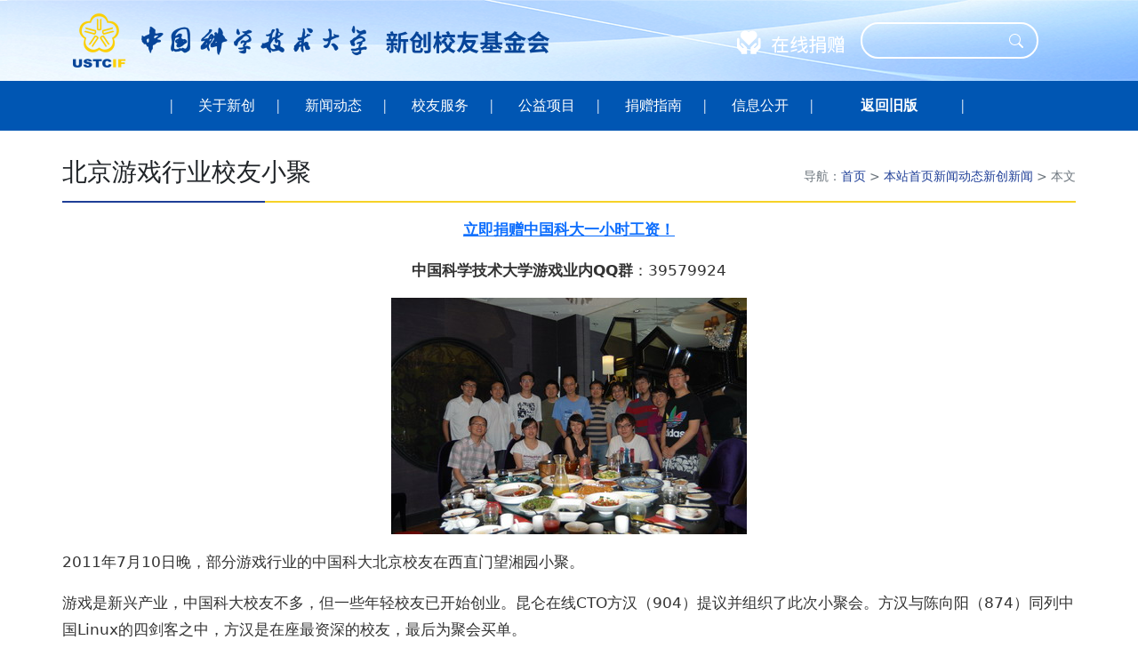

--- FILE ---
content_type: text/html; charset=UTF-8
request_url: https://www.ustcif.org.cn/default.php/content/1135/
body_size: 5486
content:

<!DOCTYPE html>
<html lang="en">

<head>
    <meta charset="UTF-8">
    <meta name="viewport" content="width=device-width, initial-scale=1.0">
    <meta name="description" content="" />
    <title>
        北京游戏行业校友小聚 - 新创校友基金会
    </title>
    <!--<link href="https://cdn.jsdelivr.net/npm/bootstrap@5.3.2/dist/css/bootstrap.min.css" rel="stylesheet">-->
    <link href="https://cdn.bootcdn.net/ajax/libs/twitter-bootstrap/5.3.2/css/bootstrap.min.css" rel="stylesheet">
    <link rel="stylesheet" href="/global/files/static/styles-ng.css">
    <!--<script src="https://code.jquery.com/jquery-3.6.0.min.js"></script>-->
    <script src="https://cdn.bootcdn.net/ajax/libs/jquery/3.6.0/jquery.min.js"></script>
    <!--<script src="https://cdn.jsdelivr.net/npm/bootstrap@5.3.2/dist/js/bootstrap.bundle.min.js"></script>-->
    <script src="https://cdn.bootcdn.net/ajax/libs/twitter-bootstrap/5.3.2/js/bootstrap.bundle.min.js"></script>
</head>

<body>
    <!-- Top Navbar with Logos and Search -->
<nav class="navbar navbar-expand-lg navbar-light top-navbar">
    <div class="container">
        <a class="navbar-brand" href="/">
            <img src="/global/files/Image/newwp/images/ustc-logo.png" alt="Wide Logo" class="wide-logo" id="mainLogo">
            <img src="/global/files/Image/newwp/images/ustc-logo.png" alt="Wide Logo Hover"
                class="wide-logo hover-logo">
        </a>
        <div class="d-flex align-items-center">
            <a class="navbar-brand ms-2 gradient-border-image" href="https://giving.ustcif.org.cn/">
                <img src="/global/files/Image/newwp/images/donate-ol.png" alt="Small Logo" class="small-logo"
                    id="smallLogo">
                <img src="/global/files/Image/newwp/images/donate-ol.png" alt="Small Logo Hover" class="small-logo">
            </a>
            <form class="d-flex my-0 search-form" action="https://www.bing.com/search" method="get" target="_blank">
                <div class="search-container">
                    <input class="search-input" type="search" name="q" placeholder="" aria-label="Search">
                    <input type="hidden" name="q1" value="site:www.ustcif.org.cn">
                    <button class="search-button" type="submit">
                        <svg xmlns="http://www.w3.org/2000/svg" width="16" height="16" fill="currentColor"
                            class="bi bi-search" viewBox="0 0 16 16">
                            <path
                                d="M11.742 10.344a6.5 6.5 0 1 0-1.397 1.398h-.001c.03.04.062.078.098.115l3.85 3.85a1 1 0 0 0 1.415-1.414l-3.85-3.85a1.007 1.007 0 0 0-.115-.1zM12 6.5a5.5 5.5 0 1 1-11 0 5.5 5.5 0 0 1 11 0z" />
                        </svg>
                    </button>
                </div>
            </form>
        </div>
    </div>
</nav>

<!-- Category Navbar with Dropdowns -->
<nav class="navbar navbar-expand-lg category-navbar">
    <div class="container">
        <button class="navbar-toggler" type="button" data-bs-toggle="collapse" data-bs-target="#categoryNavbar">
            <span class="navbar-toggler-icon"></span>
        </button>
        <div class="collapse navbar-collapse" id="categoryNavbar">
            <ul class="navbar-nav mx-auto">
                <li class="nav-item">
                </li>
                <!-- Category 1 -->
                <li class="nav-item dropdown">
                    <a class="nav-link dropdown-toggle" href="#" id="category1" role="button" data-bs-toggle="dropdown">
                          关于新创  
                    </a>
                    <ul class="dropdown-menu">
                        <li><a class="dropdown-item" href="/default.php/category/ExecutiveTeam">执行团队</a></li>
                        <li><a class="dropdown-item" href="/default.php/category/AboutUs">关于我们</a></li>
                        <li><a class="dropdown-item" href="/default.php/category/ContactUs">联系我们</a></li>
                    </ul>
                </li>
                <!-- Category 2 -->
                <li class="nav-item dropdown">
                    <a class="nav-link dropdown-toggle" href="#" id="category2" role="button" data-bs-toggle="dropdown">
                          新闻动态  
                    </a>
                    <ul class="dropdown-menu">
                        <li><a class="dropdown-item" href="/default.php/category/UstcifNews">新创新闻</a></li>
                        <li><a class="dropdown-item" href="/default.php/category/AlumniNewsletter">新创简报</a></li>
                        <li><a class="dropdown-item" href="/default.php/category/Notice">通知中心</a></li>
                    </ul>
                </li>
                <!-- Category 3 -->
                <li class="nav-item dropdown">
                    <a class="nav-link dropdown-toggle" href="#" id="category3" role="button" data-bs-toggle="dropdown">
                          校友服务  
                    </a>
                    <ul class="dropdown-menu">
                        <li><a class="dropdown-item" href="/default.php/category/AllHeroForum">行业群英会</a></li>
                        <li><a class="dropdown-item" href="#">创新家座谈会</a></li>
                        <li><a class="dropdown-item" href="/default.php/category/FreshmensCarnival">新生嘉年华</a></li>
                        <li><a class="dropdown-item" href="/default.php/category/Research">校友研究</a></li>
                        <li><a class="dropdown-item" href="#">校友资讯</a></li>
                        <li><a class="dropdown-item" href="#">咨询服务</a></li>
                        <li><a class="dropdown-item" href="/default.php/category/CareerCenter/">职业中心</a></li>
                    </ul>
                </li>
                <!-- Category 4 -->
                <li class="nav-item dropdown">
                    <a class="nav-link dropdown-toggle" href="#" id="category4" role="button" data-bs-toggle="dropdown">
                          公益项目  
                    </a>
                    <ul class="dropdown-menu">
                        <li><a class="dropdown-item" href="/default.php/category/KeySchool">关键学科发展基金</a></li>
                        <li><a class="dropdown-item" href="/default.php/category/MiciusSalon">墨子沙龙</a></li>
                        <li><a class="dropdown-item" href="/default.php/category/ArtsNAthletics">校园文化与体育基金</a></li>
                    </ul>
                </li>
                <!-- Category 5 -->
                <li class="nav-item dropdown">
                    <a class="nav-link dropdown-toggle" href="#" id="category4" role="button" data-bs-toggle="dropdown">
                          捐赠指南  
                    </a>
                    <ul class="dropdown-menu">
                        <li><a class="dropdown-item" href="/default.php/content/21">我要捐赠</a></li>
                        <li><a class="dropdown-item" href="/WaysToGive">在线捐赠</a></li>
                        <li><a class="dropdown-item" href="/default.php/content/879">捐赠免税</a></li>
                        <li><a class="dropdown-item" href="/default.php/category/FAQ">常见问题</a></li>
                    </ul>
                </li>
                <!-- Category 6 -->
                <li class="nav-item dropdown">
                    <a class="nav-link dropdown-toggle" href="#" id="category4" role="button" data-bs-toggle="dropdown">
                          信息公开  
                    </a>
                    <ul class="dropdown-menu">
                        <li><a class="dropdown-item" href="/default.php/category/AnnualReports">报告年报财报</a></li>
                        <li><a class="dropdown-item" href="/default.php/category/DonorRollofHonour">捐赠名单</a></li>
                        <li><a class="dropdown-item" href="/default.php/category/FinancialRegulations">规章制度</a></li>
                    </ul>
                </li>
                <!-- Category 7 -->
                <li class="nav-item dropdown">
                    <a class="nav-link" href="/default.php/category/legacy" id="category4" role="button">
                               <strong>返回旧版</strong>       
                    </a>
                </li>

                <li class="nav-item">
                </li>
            </ul>
        </div>
    </div>
</nav>

    <!-- Category Content Section -->
    <div class="container content-section">
        <div class="article-list-header">
            <h3>北京游戏行业校友小聚</h3>
            <div class="breadcrumb-nav">
                <span>导航：<a href="/">首页</a> > <a href="/default.php/category//"></a><a href="/default.php/category/root/">本站首页</a><a href="/default.php/category/News/">新闻动态</a><a href="/default.php/category/UstcifNews/">新创新闻</a> > <span class="active">本文</span></span>
            </div>
        </div>

        <div class="content-body">
            <h3></h3>
            <p align="center"><strong>  <a target="_blank" href="//www.ustcif.org.cn/WaysToGive/">立即捐赠中国科大一小时工资！</a></strong></p>
<p align="center"><strong>中国科学技术大学游戏业内QQ群</strong>：39579924</p>
<p align="center"><a target="_blank" href="/global/files/Image/News/UstcifNews/2011/Jul/Game1.JPG"> <img width="400" alt="" src="/global/files/Image/News/UstcifNews/2011/Jul/Game1s.JPG" /></a></p>
<p>2011年7月10日晚，部分游戏行业的中国科大北京校友在西直门望湘园小聚。</p>
<p>游戏是新兴产业，中国科大校友不多，但一些年轻校友已开始创业。昆仑在线CTO方汉（904）提议并组织了此次小聚会。方汉与陈向阳（874）同列中国Linux的四剑客之中，方汉是在座最资深的校友，最后为聚会买单。</p>
<p>周程（0100）、王露（0325）、卢媛（0413）等三位校友来自蓝港在线，其中王露最引人注目，他的名字和头衔&ldquo;首席运营官助理&rdquo;都像女士。邢司墨（0013）的游戏公司专注于App Store平台手机游戏开发，他的&ldquo;北京瀚海星云软件有限公司&rdquo;与中国科大瀚海星云BBS同名，在场校友问&ldquo;你们难道要把科大BBS给买了？&rdquo; 邢司墨不愿犯众怒，否认有任何计划。叶凯（0211）、胡磊万城（0300）和欧阳刘彬（0211）等人在北京知春路创立的玩蟹科技是网页游戏公司，在Facebook、腾讯等平台推出多款受欢迎的社交游戏。创业仅两年的玩蟹，在天使投资之后又获得一轮融资。北纬通信研发中心总经理王巍（95少）发现他和叶凯、胡磊万城同出中国科学院软件所互联网实验室，双重校友见面自然更为亲切。在座最年轻的创业者胡森（0511），他创立的青岛云成互动网络公司致力于互联网游戏及视频行业的P2P应用，减少游戏与视频行业对带宽的消耗，也增加游戏的动作逼真性。</p>
<p>校友们自我介绍时纷纷晒谦虚，在座有不及格几乎够劝退的，自称是&ldquo;全班最差的5%，科学院高能所几乎不要我&rdquo;，一位校友自称本科研究生八年毕业，立即有人追问&ldquo;现在本科四年，研究生三年，怎么是八年？&rdquo; 答曰&ldquo;我中间歇了一年&rdquo;，另一位校友介绍时主动交代&ldquo;我也一样，八年，歇了一年&rdquo;。中国科大校友向来以高学历著称，席间有人断言&ldquo;我们这肯定没有博士毕业的&rdquo;，一调查果然如此&ldquo;读到博士那就不会玩游戏了&rdquo;。</p>
<p>尽管自称在中国科大&ldquo;学得很差&rdquo;，他们依然秉承着中国科大人&ldquo;勤奋学习&rdquo;的传统。校友们对各种技术路线问题进行探讨，不断有人反驳。方汉总结称&ldquo;我很喜欢和搞技术的吃饭，因为科大人反映很快。当年找老婆就一个标准，要找个聪明的。不过老婆太聪明，实在是太麻烦了啊！&rdquo;</p>
<p>中国科大校友新创基金会向校友们赠送了《新创基金会2010年年报》与科大校友纪念车贴。邢司墨不改科大人率真的本色&ldquo;这个车贴能不能弄得好看点儿啊？&rdquo; 席间有人募捐&ldquo;做游戏的校友特别需要给科大捐钱，因为我们干的是毒害青少年的事儿，给科大捐赠做点儿善事减少罪孽&rdquo;。方汉辩称这是一个阳光的行业，&ldquo;这是青少年的天性。80年代还说喇叭裤毒害青少年呢，后来又说街机毒害青少年呢&rdquo;。</p>
<p>这场规模不大的非正式聚会引起部分风投公司的兴趣。聚会次日，中国最知名的风险投资公司合伙人致电中国科大校友新创基金会，当天已与其中数家科大校友创办的游戏公司开始接触。</p>
<p>参加本次聚会的校友包括方汉（9004，昆仑在线首席技术官）、王巍[95少，北京北纬通信有限公司研发中心总经理、乐享（北京）传媒有限公司总经理]、 邢司墨（0013，北京瀚海星云软件有限公司总经理）、胡磊万城（0300，玩蟹科技有限公司Co-Founder）、胡森（0511，青岛云成互动网络有限公司总裁）、周程（0100，蓝港在线）、王露（0325，蓝港在线）、王宇航（0711，青岛云成互动网络有限公司）、包秀图（0005，游易时空网络有限公司），卢媛（0413，蓝港在线）、 欧阳刘彬（0211，北京玩蟹科技有限公司）、叶凯（0211，北京玩蟹科技有限公司总裁）、王彤旭（0610，原华为公司）。</p>
<p><strong>摄影致谢</strong>：照片由王巍（95少）提供，谨此致谢。</p>
<p><strong>说明</strong>：本次聚会是行业内校友发起的小规模、非正式聚会，并非中国科大校友新创基金会或北京校友会主办。刊登新闻仅为相关行业感兴趣的校友提供信息之目的。</p>
            <div class="content-date">
                <span>2011-07-11</span>
            </div>
        </div>

    </div>

    <!-- Footer -->
    <footer>
    <div class="container">
        <div class="row">
            <div class="col-md-9">
                <div class="row">
                    <p><i class="bi"></i>北京中国科学技术大学新创公益基金会版权所有 © All Rights Reserved | <a
                            href="/default.php/category/ContactUs" target="_blank">联系我们</a></p>
                </div>
                <div class="row mt-4">
                    <p> 京ICP备19036969号 | 京公网安备 11010802035836号</p>
                </div>
            </div>
            <div class="col-md-3">
                <div class="footer-logo">
                    <img src="/global/files/Image/newwp/images/GSTCIF-WXQR.gif" alt="Footer Logo">
                </div>
            </div>
        </div>
    </div>
</footer>

</body>

</html>